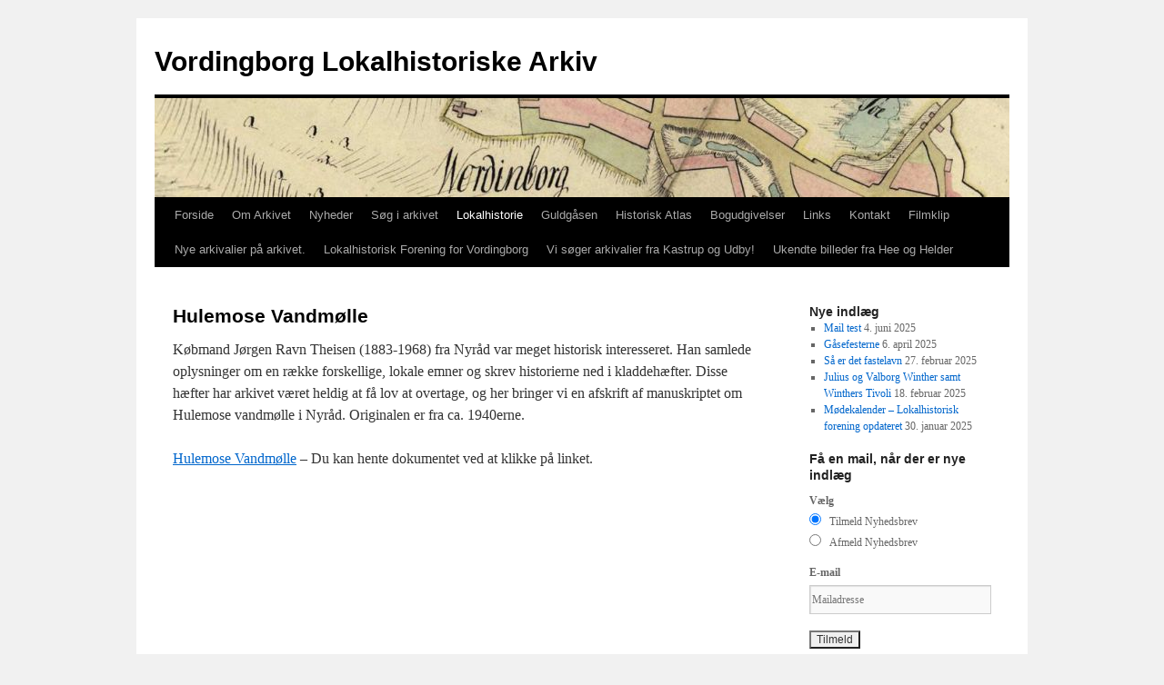

--- FILE ---
content_type: text/html; charset=UTF-8
request_url: https://vordingborglokalarkiv.dk/lokalhistorier/hulemose-vandmolle/
body_size: 10856
content:
<!DOCTYPE html>
<html lang="da-DK">
<head>
<meta charset="UTF-8" />
<title>
Hulemose Vandmølle | Vordingborg Lokalhistoriske Arkiv	</title>
<link rel="profile" href="https://gmpg.org/xfn/11" />
<link rel="stylesheet" type="text/css" media="all" href="https://vordingborglokalarkiv.dk/wp-content/themes/twentyten/style.css?ver=20251202" />
<link rel="pingback" href="https://vordingborglokalarkiv.dk/xmlrpc.php">
<meta name='robots' content='max-image-preview:large' />
<link rel="alternate" type="application/rss+xml" title="Vordingborg Lokalhistoriske Arkiv &raquo; Feed" href="https://vordingborglokalarkiv.dk/feed/" />
<link rel="alternate" type="application/rss+xml" title="Vordingborg Lokalhistoriske Arkiv &raquo;-kommentar-feed" href="https://vordingborglokalarkiv.dk/comments/feed/" />
<link rel="alternate" title="oEmbed (JSON)" type="application/json+oembed" href="https://vordingborglokalarkiv.dk/wp-json/oembed/1.0/embed?url=https%3A%2F%2Fvordingborglokalarkiv.dk%2Flokalhistorier%2Fhulemose-vandmolle%2F" />
<link rel="alternate" title="oEmbed (XML)" type="text/xml+oembed" href="https://vordingborglokalarkiv.dk/wp-json/oembed/1.0/embed?url=https%3A%2F%2Fvordingborglokalarkiv.dk%2Flokalhistorier%2Fhulemose-vandmolle%2F&#038;format=xml" />
<style id='wp-img-auto-sizes-contain-inline-css' type='text/css'>
img:is([sizes=auto i],[sizes^="auto," i]){contain-intrinsic-size:3000px 1500px}
/*# sourceURL=wp-img-auto-sizes-contain-inline-css */
</style>
<style id='wp-emoji-styles-inline-css' type='text/css'>

	img.wp-smiley, img.emoji {
		display: inline !important;
		border: none !important;
		box-shadow: none !important;
		height: 1em !important;
		width: 1em !important;
		margin: 0 0.07em !important;
		vertical-align: -0.1em !important;
		background: none !important;
		padding: 0 !important;
	}
/*# sourceURL=wp-emoji-styles-inline-css */
</style>
<style id='wp-block-library-inline-css' type='text/css'>
:root{--wp-block-synced-color:#7a00df;--wp-block-synced-color--rgb:122,0,223;--wp-bound-block-color:var(--wp-block-synced-color);--wp-editor-canvas-background:#ddd;--wp-admin-theme-color:#007cba;--wp-admin-theme-color--rgb:0,124,186;--wp-admin-theme-color-darker-10:#006ba1;--wp-admin-theme-color-darker-10--rgb:0,107,160.5;--wp-admin-theme-color-darker-20:#005a87;--wp-admin-theme-color-darker-20--rgb:0,90,135;--wp-admin-border-width-focus:2px}@media (min-resolution:192dpi){:root{--wp-admin-border-width-focus:1.5px}}.wp-element-button{cursor:pointer}:root .has-very-light-gray-background-color{background-color:#eee}:root .has-very-dark-gray-background-color{background-color:#313131}:root .has-very-light-gray-color{color:#eee}:root .has-very-dark-gray-color{color:#313131}:root .has-vivid-green-cyan-to-vivid-cyan-blue-gradient-background{background:linear-gradient(135deg,#00d084,#0693e3)}:root .has-purple-crush-gradient-background{background:linear-gradient(135deg,#34e2e4,#4721fb 50%,#ab1dfe)}:root .has-hazy-dawn-gradient-background{background:linear-gradient(135deg,#faaca8,#dad0ec)}:root .has-subdued-olive-gradient-background{background:linear-gradient(135deg,#fafae1,#67a671)}:root .has-atomic-cream-gradient-background{background:linear-gradient(135deg,#fdd79a,#004a59)}:root .has-nightshade-gradient-background{background:linear-gradient(135deg,#330968,#31cdcf)}:root .has-midnight-gradient-background{background:linear-gradient(135deg,#020381,#2874fc)}:root{--wp--preset--font-size--normal:16px;--wp--preset--font-size--huge:42px}.has-regular-font-size{font-size:1em}.has-larger-font-size{font-size:2.625em}.has-normal-font-size{font-size:var(--wp--preset--font-size--normal)}.has-huge-font-size{font-size:var(--wp--preset--font-size--huge)}.has-text-align-center{text-align:center}.has-text-align-left{text-align:left}.has-text-align-right{text-align:right}.has-fit-text{white-space:nowrap!important}#end-resizable-editor-section{display:none}.aligncenter{clear:both}.items-justified-left{justify-content:flex-start}.items-justified-center{justify-content:center}.items-justified-right{justify-content:flex-end}.items-justified-space-between{justify-content:space-between}.screen-reader-text{border:0;clip-path:inset(50%);height:1px;margin:-1px;overflow:hidden;padding:0;position:absolute;width:1px;word-wrap:normal!important}.screen-reader-text:focus{background-color:#ddd;clip-path:none;color:#444;display:block;font-size:1em;height:auto;left:5px;line-height:normal;padding:15px 23px 14px;text-decoration:none;top:5px;width:auto;z-index:100000}html :where(.has-border-color){border-style:solid}html :where([style*=border-top-color]){border-top-style:solid}html :where([style*=border-right-color]){border-right-style:solid}html :where([style*=border-bottom-color]){border-bottom-style:solid}html :where([style*=border-left-color]){border-left-style:solid}html :where([style*=border-width]){border-style:solid}html :where([style*=border-top-width]){border-top-style:solid}html :where([style*=border-right-width]){border-right-style:solid}html :where([style*=border-bottom-width]){border-bottom-style:solid}html :where([style*=border-left-width]){border-left-style:solid}html :where(img[class*=wp-image-]){height:auto;max-width:100%}:where(figure){margin:0 0 1em}html :where(.is-position-sticky){--wp-admin--admin-bar--position-offset:var(--wp-admin--admin-bar--height,0px)}@media screen and (max-width:600px){html :where(.is-position-sticky){--wp-admin--admin-bar--position-offset:0px}}

/*# sourceURL=wp-block-library-inline-css */
</style><style id='global-styles-inline-css' type='text/css'>
:root{--wp--preset--aspect-ratio--square: 1;--wp--preset--aspect-ratio--4-3: 4/3;--wp--preset--aspect-ratio--3-4: 3/4;--wp--preset--aspect-ratio--3-2: 3/2;--wp--preset--aspect-ratio--2-3: 2/3;--wp--preset--aspect-ratio--16-9: 16/9;--wp--preset--aspect-ratio--9-16: 9/16;--wp--preset--color--black: #000;--wp--preset--color--cyan-bluish-gray: #abb8c3;--wp--preset--color--white: #fff;--wp--preset--color--pale-pink: #f78da7;--wp--preset--color--vivid-red: #cf2e2e;--wp--preset--color--luminous-vivid-orange: #ff6900;--wp--preset--color--luminous-vivid-amber: #fcb900;--wp--preset--color--light-green-cyan: #7bdcb5;--wp--preset--color--vivid-green-cyan: #00d084;--wp--preset--color--pale-cyan-blue: #8ed1fc;--wp--preset--color--vivid-cyan-blue: #0693e3;--wp--preset--color--vivid-purple: #9b51e0;--wp--preset--color--blue: #0066cc;--wp--preset--color--medium-gray: #666;--wp--preset--color--light-gray: #f1f1f1;--wp--preset--gradient--vivid-cyan-blue-to-vivid-purple: linear-gradient(135deg,rgb(6,147,227) 0%,rgb(155,81,224) 100%);--wp--preset--gradient--light-green-cyan-to-vivid-green-cyan: linear-gradient(135deg,rgb(122,220,180) 0%,rgb(0,208,130) 100%);--wp--preset--gradient--luminous-vivid-amber-to-luminous-vivid-orange: linear-gradient(135deg,rgb(252,185,0) 0%,rgb(255,105,0) 100%);--wp--preset--gradient--luminous-vivid-orange-to-vivid-red: linear-gradient(135deg,rgb(255,105,0) 0%,rgb(207,46,46) 100%);--wp--preset--gradient--very-light-gray-to-cyan-bluish-gray: linear-gradient(135deg,rgb(238,238,238) 0%,rgb(169,184,195) 100%);--wp--preset--gradient--cool-to-warm-spectrum: linear-gradient(135deg,rgb(74,234,220) 0%,rgb(151,120,209) 20%,rgb(207,42,186) 40%,rgb(238,44,130) 60%,rgb(251,105,98) 80%,rgb(254,248,76) 100%);--wp--preset--gradient--blush-light-purple: linear-gradient(135deg,rgb(255,206,236) 0%,rgb(152,150,240) 100%);--wp--preset--gradient--blush-bordeaux: linear-gradient(135deg,rgb(254,205,165) 0%,rgb(254,45,45) 50%,rgb(107,0,62) 100%);--wp--preset--gradient--luminous-dusk: linear-gradient(135deg,rgb(255,203,112) 0%,rgb(199,81,192) 50%,rgb(65,88,208) 100%);--wp--preset--gradient--pale-ocean: linear-gradient(135deg,rgb(255,245,203) 0%,rgb(182,227,212) 50%,rgb(51,167,181) 100%);--wp--preset--gradient--electric-grass: linear-gradient(135deg,rgb(202,248,128) 0%,rgb(113,206,126) 100%);--wp--preset--gradient--midnight: linear-gradient(135deg,rgb(2,3,129) 0%,rgb(40,116,252) 100%);--wp--preset--font-size--small: 13px;--wp--preset--font-size--medium: 20px;--wp--preset--font-size--large: 36px;--wp--preset--font-size--x-large: 42px;--wp--preset--spacing--20: 0.44rem;--wp--preset--spacing--30: 0.67rem;--wp--preset--spacing--40: 1rem;--wp--preset--spacing--50: 1.5rem;--wp--preset--spacing--60: 2.25rem;--wp--preset--spacing--70: 3.38rem;--wp--preset--spacing--80: 5.06rem;--wp--preset--shadow--natural: 6px 6px 9px rgba(0, 0, 0, 0.2);--wp--preset--shadow--deep: 12px 12px 50px rgba(0, 0, 0, 0.4);--wp--preset--shadow--sharp: 6px 6px 0px rgba(0, 0, 0, 0.2);--wp--preset--shadow--outlined: 6px 6px 0px -3px rgb(255, 255, 255), 6px 6px rgb(0, 0, 0);--wp--preset--shadow--crisp: 6px 6px 0px rgb(0, 0, 0);}:where(.is-layout-flex){gap: 0.5em;}:where(.is-layout-grid){gap: 0.5em;}body .is-layout-flex{display: flex;}.is-layout-flex{flex-wrap: wrap;align-items: center;}.is-layout-flex > :is(*, div){margin: 0;}body .is-layout-grid{display: grid;}.is-layout-grid > :is(*, div){margin: 0;}:where(.wp-block-columns.is-layout-flex){gap: 2em;}:where(.wp-block-columns.is-layout-grid){gap: 2em;}:where(.wp-block-post-template.is-layout-flex){gap: 1.25em;}:where(.wp-block-post-template.is-layout-grid){gap: 1.25em;}.has-black-color{color: var(--wp--preset--color--black) !important;}.has-cyan-bluish-gray-color{color: var(--wp--preset--color--cyan-bluish-gray) !important;}.has-white-color{color: var(--wp--preset--color--white) !important;}.has-pale-pink-color{color: var(--wp--preset--color--pale-pink) !important;}.has-vivid-red-color{color: var(--wp--preset--color--vivid-red) !important;}.has-luminous-vivid-orange-color{color: var(--wp--preset--color--luminous-vivid-orange) !important;}.has-luminous-vivid-amber-color{color: var(--wp--preset--color--luminous-vivid-amber) !important;}.has-light-green-cyan-color{color: var(--wp--preset--color--light-green-cyan) !important;}.has-vivid-green-cyan-color{color: var(--wp--preset--color--vivid-green-cyan) !important;}.has-pale-cyan-blue-color{color: var(--wp--preset--color--pale-cyan-blue) !important;}.has-vivid-cyan-blue-color{color: var(--wp--preset--color--vivid-cyan-blue) !important;}.has-vivid-purple-color{color: var(--wp--preset--color--vivid-purple) !important;}.has-black-background-color{background-color: var(--wp--preset--color--black) !important;}.has-cyan-bluish-gray-background-color{background-color: var(--wp--preset--color--cyan-bluish-gray) !important;}.has-white-background-color{background-color: var(--wp--preset--color--white) !important;}.has-pale-pink-background-color{background-color: var(--wp--preset--color--pale-pink) !important;}.has-vivid-red-background-color{background-color: var(--wp--preset--color--vivid-red) !important;}.has-luminous-vivid-orange-background-color{background-color: var(--wp--preset--color--luminous-vivid-orange) !important;}.has-luminous-vivid-amber-background-color{background-color: var(--wp--preset--color--luminous-vivid-amber) !important;}.has-light-green-cyan-background-color{background-color: var(--wp--preset--color--light-green-cyan) !important;}.has-vivid-green-cyan-background-color{background-color: var(--wp--preset--color--vivid-green-cyan) !important;}.has-pale-cyan-blue-background-color{background-color: var(--wp--preset--color--pale-cyan-blue) !important;}.has-vivid-cyan-blue-background-color{background-color: var(--wp--preset--color--vivid-cyan-blue) !important;}.has-vivid-purple-background-color{background-color: var(--wp--preset--color--vivid-purple) !important;}.has-black-border-color{border-color: var(--wp--preset--color--black) !important;}.has-cyan-bluish-gray-border-color{border-color: var(--wp--preset--color--cyan-bluish-gray) !important;}.has-white-border-color{border-color: var(--wp--preset--color--white) !important;}.has-pale-pink-border-color{border-color: var(--wp--preset--color--pale-pink) !important;}.has-vivid-red-border-color{border-color: var(--wp--preset--color--vivid-red) !important;}.has-luminous-vivid-orange-border-color{border-color: var(--wp--preset--color--luminous-vivid-orange) !important;}.has-luminous-vivid-amber-border-color{border-color: var(--wp--preset--color--luminous-vivid-amber) !important;}.has-light-green-cyan-border-color{border-color: var(--wp--preset--color--light-green-cyan) !important;}.has-vivid-green-cyan-border-color{border-color: var(--wp--preset--color--vivid-green-cyan) !important;}.has-pale-cyan-blue-border-color{border-color: var(--wp--preset--color--pale-cyan-blue) !important;}.has-vivid-cyan-blue-border-color{border-color: var(--wp--preset--color--vivid-cyan-blue) !important;}.has-vivid-purple-border-color{border-color: var(--wp--preset--color--vivid-purple) !important;}.has-vivid-cyan-blue-to-vivid-purple-gradient-background{background: var(--wp--preset--gradient--vivid-cyan-blue-to-vivid-purple) !important;}.has-light-green-cyan-to-vivid-green-cyan-gradient-background{background: var(--wp--preset--gradient--light-green-cyan-to-vivid-green-cyan) !important;}.has-luminous-vivid-amber-to-luminous-vivid-orange-gradient-background{background: var(--wp--preset--gradient--luminous-vivid-amber-to-luminous-vivid-orange) !important;}.has-luminous-vivid-orange-to-vivid-red-gradient-background{background: var(--wp--preset--gradient--luminous-vivid-orange-to-vivid-red) !important;}.has-very-light-gray-to-cyan-bluish-gray-gradient-background{background: var(--wp--preset--gradient--very-light-gray-to-cyan-bluish-gray) !important;}.has-cool-to-warm-spectrum-gradient-background{background: var(--wp--preset--gradient--cool-to-warm-spectrum) !important;}.has-blush-light-purple-gradient-background{background: var(--wp--preset--gradient--blush-light-purple) !important;}.has-blush-bordeaux-gradient-background{background: var(--wp--preset--gradient--blush-bordeaux) !important;}.has-luminous-dusk-gradient-background{background: var(--wp--preset--gradient--luminous-dusk) !important;}.has-pale-ocean-gradient-background{background: var(--wp--preset--gradient--pale-ocean) !important;}.has-electric-grass-gradient-background{background: var(--wp--preset--gradient--electric-grass) !important;}.has-midnight-gradient-background{background: var(--wp--preset--gradient--midnight) !important;}.has-small-font-size{font-size: var(--wp--preset--font-size--small) !important;}.has-medium-font-size{font-size: var(--wp--preset--font-size--medium) !important;}.has-large-font-size{font-size: var(--wp--preset--font-size--large) !important;}.has-x-large-font-size{font-size: var(--wp--preset--font-size--x-large) !important;}
/*# sourceURL=global-styles-inline-css */
</style>

<style id='classic-theme-styles-inline-css' type='text/css'>
/*! This file is auto-generated */
.wp-block-button__link{color:#fff;background-color:#32373c;border-radius:9999px;box-shadow:none;text-decoration:none;padding:calc(.667em + 2px) calc(1.333em + 2px);font-size:1.125em}.wp-block-file__button{background:#32373c;color:#fff;text-decoration:none}
/*# sourceURL=/wp-includes/css/classic-themes.min.css */
</style>
<link rel='stylesheet' id='mc4wp-form-basic-css' href='https://vordingborglokalarkiv.dk/wp-content/plugins/mailchimp-for-wp/assets/css/form-basic.css?ver=4.11.1' type='text/css' media='all' />
<link rel='stylesheet' id='eeb-css-frontend-css' href='https://vordingborglokalarkiv.dk/wp-content/plugins/email-encoder-bundle/assets/css/style.css?ver=54d4eedc552c499c4a8d6b89c23d3df1' type='text/css' media='all' />
<link rel='stylesheet' id='dashicons-css' href='https://vordingborglokalarkiv.dk/wp-includes/css/dashicons.min.css?ver=62011ca311bdb021354136b53ebb0080' type='text/css' media='all' />
<link rel='stylesheet' id='twentyten-block-style-css' href='https://vordingborglokalarkiv.dk/wp-content/themes/twentyten/blocks.css?ver=20250220' type='text/css' media='all' />
<link rel='stylesheet' id='fancybox-css' href='https://vordingborglokalarkiv.dk/wp-content/plugins/easy-fancybox/fancybox/1.5.4/jquery.fancybox.min.css?ver=62011ca311bdb021354136b53ebb0080' type='text/css' media='screen' />
<style id='fancybox-inline-css' type='text/css'>
#fancybox-outer{background:#ffffff}#fancybox-content{background:#ffffff;border-color:#ffffff;color:#000000;}#fancybox-title,#fancybox-title-float-main{color:#fff}
/*# sourceURL=fancybox-inline-css */
</style>
<script type="text/javascript" src="https://vordingborglokalarkiv.dk/wp-includes/js/jquery/jquery.min.js?ver=3.7.1" id="jquery-core-js"></script>
<script type="text/javascript" src="https://vordingborglokalarkiv.dk/wp-includes/js/jquery/jquery-migrate.min.js?ver=3.4.1" id="jquery-migrate-js"></script>
<script type="text/javascript" src="https://vordingborglokalarkiv.dk/wp-content/plugins/email-encoder-bundle/assets/js/custom.js?ver=2c542c9989f589cd5318f5cef6a9ecd7" id="eeb-js-frontend-js"></script>
<link rel="https://api.w.org/" href="https://vordingborglokalarkiv.dk/wp-json/" /><link rel="alternate" title="JSON" type="application/json" href="https://vordingborglokalarkiv.dk/wp-json/wp/v2/pages/240" /><link rel="EditURI" type="application/rsd+xml" title="RSD" href="https://vordingborglokalarkiv.dk/xmlrpc.php?rsd" />

<link rel="canonical" href="https://vordingborglokalarkiv.dk/lokalhistorier/hulemose-vandmolle/" />
<link rel='shortlink' href='https://vordingborglokalarkiv.dk/?p=240' />
<!-- Analytics by WP Statistics - https://wp-statistics.com -->
</head>

<body data-rsssl=1 class="wp-singular page-template-default page page-id-240 page-child parent-pageid-29 wp-theme-twentyten">
<div id="wrapper" class="hfeed">
		<a href="#content" class="screen-reader-text skip-link">Hop til indhold</a>
	<div id="header">
		<div id="masthead">
			<div id="branding" role="banner">
									<div id="site-title">
						<span>
							<a href="https://vordingborglokalarkiv.dk/" rel="home" >Vordingborg Lokalhistoriske Arkiv</a>
						</span>
					</div>
					<img src="https://vordingborglokalarkiv.dk/wp-content/uploads/2022/04/Banner.jpg" width="940" height="109" alt="Vordingborg Lokalhistoriske Arkiv" srcset="https://vordingborglokalarkiv.dk/wp-content/uploads/2022/04/Banner.jpg 940w, https://vordingborglokalarkiv.dk/wp-content/uploads/2022/04/Banner-300x35.jpg 300w, https://vordingborglokalarkiv.dk/wp-content/uploads/2022/04/Banner-768x89.jpg 768w" sizes="(max-width: 940px) 100vw, 940px" decoding="async" fetchpriority="high" />			</div><!-- #branding -->

			<div id="access" role="navigation">
				<div class="menu-header"><ul id="menu-artikler-fra-guldgaasen" class="menu"><li id="menu-item-190" class="menu-item menu-item-type-post_type menu-item-object-page menu-item-home menu-item-190"><a href="https://vordingborglokalarkiv.dk/">Forside</a></li>
<li id="menu-item-1083" class="menu-item menu-item-type-post_type menu-item-object-page menu-item-has-children menu-item-1083"><a href="https://vordingborglokalarkiv.dk/om-arkivet/">Om Arkivet</a>
<ul class="sub-menu">
	<li id="menu-item-1131" class="menu-item menu-item-type-post_type menu-item-object-page menu-item-1131"><a href="https://vordingborglokalarkiv.dk/om-arkivet/her-bor-vi/">Her bor vi</a></li>
	<li id="menu-item-1458" class="menu-item menu-item-type-post_type menu-item-object-page menu-item-1458"><a href="https://vordingborglokalarkiv.dk/om-arkivet/hvad-har-vi/">Hvad har vi?</a></li>
	<li id="menu-item-1285" class="menu-item menu-item-type-post_type menu-item-object-page menu-item-1285"><a href="https://vordingborglokalarkiv.dk/om-arkivet/arkivets-historie/">Arkivets Historie</a></li>
	<li id="menu-item-1457" class="menu-item menu-item-type-post_type menu-item-object-page menu-item-1457"><a href="https://vordingborglokalarkiv.dk/om-arkivet/efterlysninger/">Efterlysninger</a></li>
	<li id="menu-item-192" class="menu-item menu-item-type-post_type menu-item-object-page menu-item-192"><a href="https://vordingborglokalarkiv.dk/giv-til-arkivet/">Ønsker du at aflevere til arkivet</a></li>
	<li id="menu-item-1188" class="menu-item menu-item-type-post_type menu-item-object-page menu-item-1188"><a href="https://vordingborglokalarkiv.dk/om-arkivet/persondataforordning/">Persondata</a></li>
</ul>
</li>
<li id="menu-item-194" class="menu-item menu-item-type-post_type menu-item-object-page menu-item-194"><a href="https://vordingborglokalarkiv.dk/nyheder/">Nyheder</a></li>
<li id="menu-item-197" class="menu-item menu-item-type-post_type menu-item-object-page menu-item-197"><a href="https://vordingborglokalarkiv.dk/sog-i-samlingerne/">Søg i arkivet</a></li>
<li id="menu-item-195" class="menu-item menu-item-type-post_type menu-item-object-page current-page-ancestor current-menu-ancestor current-page-parent current_page_ancestor menu-item-has-children menu-item-195"><a href="https://vordingborglokalarkiv.dk/lokalhistorier/">Lokalhistorie</a>
<ul class="sub-menu">
	<li id="menu-item-1271" class="menu-item menu-item-type-post_type menu-item-object-page menu-item-has-children menu-item-1271"><a href="https://vordingborglokalarkiv.dk/lokalhistorier/vordingborg/">Vordingborg</a>
	<ul class="sub-menu">
		<li id="menu-item-3100" class="menu-item menu-item-type-post_type menu-item-object-page menu-item-3100"><a href="https://vordingborglokalarkiv.dk/begivenheder-i-vordingborg/">Begivenheder i Vordingborg</a></li>
		<li id="menu-item-3643" class="menu-item menu-item-type-post_type menu-item-object-page menu-item-3643"><a href="https://vordingborglokalarkiv.dk/lokalhistorier/vordingborg/erhverv-fabrikker-i-vordingborg/">Erhverv – Fabrikker i Vordingborg</a></li>
		<li id="menu-item-3460" class="menu-item menu-item-type-post_type menu-item-object-page menu-item-3460"><a href="https://vordingborglokalarkiv.dk/lokalhistorier/vordingborg/erhverv-handel-i-vordingborg/">Erhverv – Handel i Vordingborg</a></li>
		<li id="menu-item-3787" class="menu-item menu-item-type-post_type menu-item-object-page menu-item-3787"><a href="https://vordingborglokalarkiv.dk/lokalhistorier/vordingborg/erhverv-servicefag/">Erhverv – Servicefag</a></li>
		<li id="menu-item-196" class="menu-item menu-item-type-post_type menu-item-object-page menu-item-196"><a href="https://vordingborglokalarkiv.dk/lokalhistorier/vordingborg/find-vej-i-vordingborg/">Find vej i Vordingborg</a></li>
		<li id="menu-item-1290" class="menu-item menu-item-type-post_type menu-item-object-post menu-item-1290"><a href="https://vordingborglokalarkiv.dk/find-vej-oringe-og-trellemarken/">Find vej – Oringe og Trellemarken</a></li>
		<li id="menu-item-1628" class="menu-item menu-item-type-post_type menu-item-object-page menu-item-1628"><a href="https://vordingborglokalarkiv.dk/lokalhistorier/vordingborg/foreninger-i-vordingborg/">Foreninger i Vordingborg</a></li>
		<li id="menu-item-335525" class="menu-item menu-item-type-post_type menu-item-object-page menu-item-335525"><a href="https://vordingborglokalarkiv.dk/lokalhistorier/vordingborg/gamle-erhverv/">Gamle erhverv</a></li>
		<li id="menu-item-3639" class="menu-item menu-item-type-post_type menu-item-object-page menu-item-3639"><a href="https://vordingborglokalarkiv.dk/lokalhistorier/vordingborg/institutioner-i-vordingborg/">Institutioner i Vordingborg</a></li>
		<li id="menu-item-1610" class="menu-item menu-item-type-post_type menu-item-object-page menu-item-1610"><a href="https://vordingborglokalarkiv.dk/lokalhistorier/vordingborg/fokus-paa-kalvehavebanen/">Kalvehavebanen</a></li>
		<li id="menu-item-2870" class="menu-item menu-item-type-post_type menu-item-object-page menu-item-2870"><a href="https://vordingborglokalarkiv.dk/lokalhistorier/vordingborg/lokaliteter/">Lokaliteter i Vordingborg</a></li>
		<li id="menu-item-2411" class="menu-item menu-item-type-post_type menu-item-object-page menu-item-2411"><a href="https://vordingborglokalarkiv.dk/lokalhistorier/vordingborg/personligheder-i-vordingborg/">Personligheder i Vordingborg</a></li>
		<li id="menu-item-2013" class="menu-item menu-item-type-post_type menu-item-object-page menu-item-2013"><a href="https://vordingborglokalarkiv.dk/lokalhistorier/vordingborg/radio-valde-hele-sydsjaellands-radio/">Radio Valde – hele Sydsjællands Radio</a></li>
		<li id="menu-item-1899" class="menu-item menu-item-type-post_type menu-item-object-page menu-item-1899"><a href="https://vordingborglokalarkiv.dk/lokalhistorier/vordingborg/telefoni-i-vordingborg/">Telefoni i Vordingborg.</a></li>
		<li id="menu-item-1784" class="menu-item menu-item-type-post_type menu-item-object-page menu-item-1784"><a href="https://vordingborglokalarkiv.dk/vordingborg-segl/">Vordingborg segl</a></li>
	</ul>
</li>
	<li id="menu-item-3024" class="menu-item menu-item-type-post_type menu-item-object-page menu-item-3024"><a href="https://vordingborglokalarkiv.dk/lokalhistorier/nyraad-vordingborg/bakkeboelle-vordingborg-landsogn/">Bakkebølle</a></li>
	<li id="menu-item-3110" class="menu-item menu-item-type-post_type menu-item-object-page current-menu-ancestor current-menu-parent current_page_parent current_page_ancestor menu-item-has-children menu-item-3110"><a href="https://vordingborglokalarkiv.dk/lokalhistorier/nyraad-vordingborg/">Nyråd-Vintersbølle</a>
	<ul class="sub-menu">
		<li id="menu-item-1491" class="menu-item menu-item-type-post_type menu-item-object-page menu-item-1491"><a href="https://vordingborglokalarkiv.dk/lokalhistorier/nyraad-vordingborg/graesbjerg-oerslev-vordingborg/">Græsbjerg, Ørslev-Vordingborg</a></li>
		<li id="menu-item-1295" class="menu-item menu-item-type-post_type menu-item-object-page menu-item-1295"><a href="https://vordingborglokalarkiv.dk/hulemose-moeller/">Hulemose møllerne</a></li>
		<li id="menu-item-1276" class="menu-item menu-item-type-post_type menu-item-object-page menu-item-1276"><a href="https://vordingborglokalarkiv.dk/hulemosesoeen/">Hulemosesøen</a></li>
		<li id="menu-item-1278" class="menu-item menu-item-type-post_type menu-item-object-page current-menu-item page_item page-item-240 current_page_item menu-item-1278"><a href="https://vordingborglokalarkiv.dk/lokalhistorier/hulemose-vandmolle/" aria-current="page">Hulemose Vandmølle</a></li>
		<li id="menu-item-1330" class="menu-item menu-item-type-post_type menu-item-object-page menu-item-1330"><a href="https://vordingborglokalarkiv.dk/lokalhistorier/nyraad-vordingborg/vintersboelle-vordingborg-landsogn/">Vintersbølle, Vordingborg Landsogn</a></li>
	</ul>
</li>
	<li id="menu-item-1347" class="menu-item menu-item-type-post_type menu-item-object-page menu-item-1347"><a href="https://vordingborglokalarkiv.dk/ore-vordingborg/">Ore, Vordingborg</a></li>
	<li id="menu-item-1519" class="menu-item menu-item-type-post_type menu-item-object-page menu-item-1519"><a href="https://vordingborglokalarkiv.dk/lokalhistorier/vordingborg/vordingborg-landsogn/">Vordingborg Landsogn</a></li>
	<li id="menu-item-1310" class="menu-item menu-item-type-post_type menu-item-object-page menu-item-1310"><a href="https://vordingborglokalarkiv.dk/lokalhistorier/kastrup-vordingborg/">Kastrup, Vordingborg</a></li>
	<li id="menu-item-3148" class="menu-item menu-item-type-post_type menu-item-object-page menu-item-3148"><a href="https://vordingborglokalarkiv.dk/lokalhistorier/vordingborg/lokaliteter/knudsby-knudshoved/">Knudsby og Knudshoved</a></li>
	<li id="menu-item-1300" class="menu-item menu-item-type-post_type menu-item-object-page menu-item-1300"><a href="https://vordingborglokalarkiv.dk/lokalhistorier/udby-vordingborg/">Udby, Vordingborg</a></li>
	<li id="menu-item-1309" class="menu-item menu-item-type-post_type menu-item-object-page menu-item-1309"><a href="https://vordingborglokalarkiv.dk/lokalhistorier/oerslev-vordingborg/">Ørslev, Vordingborg</a></li>
</ul>
</li>
<li id="menu-item-572" class="menu-item menu-item-type-post_type menu-item-object-page menu-item-572"><a href="https://vordingborglokalarkiv.dk/artikler-fra-guldgaasen/">Guldgåsen</a></li>
<li id="menu-item-445" class="menu-item menu-item-type-post_type menu-item-object-page menu-item-445"><a href="https://vordingborglokalarkiv.dk/historisk-atlas/">Historisk Atlas</a></li>
<li id="menu-item-4677" class="menu-item menu-item-type-post_type menu-item-object-page menu-item-has-children menu-item-4677"><a href="https://vordingborglokalarkiv.dk/bogudgivelser/">Bogudgivelser</a>
<ul class="sub-menu">
	<li id="menu-item-4699" class="menu-item menu-item-type-post_type menu-item-object-page menu-item-4699"><a href="https://vordingborglokalarkiv.dk/boganmeldelse-slaegtens-myter/">Boganmeldelse – Slægtens Myter</a></li>
	<li id="menu-item-4700" class="menu-item menu-item-type-post_type menu-item-object-page menu-item-4700"><a href="https://vordingborglokalarkiv.dk/bogudgivelse-gaardene-i-bakkeboelle/">Bogudgivelse – Gårdene i Bakkebølle</a></li>
	<li id="menu-item-4717" class="menu-item menu-item-type-post_type menu-item-object-page menu-item-4717"><a href="https://vordingborglokalarkiv.dk/bogudgivelser/barndomsglimt-fra-storstroems-amt/">Barndomsglimt fra Storstrøms Amt</a></li>
	<li id="menu-item-4701" class="menu-item menu-item-type-post_type menu-item-object-page menu-item-4701"><a href="https://vordingborglokalarkiv.dk/bogudgivelse-fortaellinger-fra-nyraad/">Bogudgivelse – Fortællinger fra Nyråd</a></li>
	<li id="menu-item-4703" class="menu-item menu-item-type-post_type menu-item-object-page menu-item-4703"><a href="https://vordingborglokalarkiv.dk/bogudgivelser/fortaellinger-fra-vintersboelle/">Fortællinger fra Vintersbølle</a></li>
	<li id="menu-item-4715" class="menu-item menu-item-type-post_type menu-item-object-page menu-item-4715"><a href="https://vordingborglokalarkiv.dk/bogudgivelser/historie-om-vorsingborg-traelasthandel/">Historien om Vordingborg Trælasthandel</a></li>
	<li id="menu-item-4716" class="menu-item menu-item-type-post_type menu-item-object-page menu-item-4716"><a href="https://vordingborglokalarkiv.dk/bogudgivelser/hvorfor-hedder-det-mon-saadan/">Hvorfor hedder det mon sådan?</a></li>
	<li id="menu-item-4713" class="menu-item menu-item-type-post_type menu-item-object-page menu-item-4713"><a href="https://vordingborglokalarkiv.dk/bogudgivelser/mit-liv-i-sydsjaelland/">Mit Liv i Sydsjælland</a></li>
	<li id="menu-item-4720" class="menu-item menu-item-type-post_type menu-item-object-page menu-item-4720"><a href="https://vordingborglokalarkiv.dk/bogudgivelser/praestoebilleder/">Præstøbilleder</a></li>
	<li id="menu-item-4719" class="menu-item menu-item-type-post_type menu-item-object-page menu-item-4719"><a href="https://vordingborglokalarkiv.dk/bogudgivelser/stegebilleder/">Stegebilleder</a></li>
	<li id="menu-item-4702" class="menu-item menu-item-type-post_type menu-item-object-page menu-item-4702"><a href="https://vordingborglokalarkiv.dk/bogudgivelser/theisens-papirvaerk/">Theisens Papirværk</a></li>
</ul>
</li>
<li id="menu-item-198" class="menu-item menu-item-type-post_type menu-item-object-page menu-item-198"><a href="https://vordingborglokalarkiv.dk/links/">Links</a></li>
<li id="menu-item-199" class="menu-item menu-item-type-post_type menu-item-object-page menu-item-199"><a href="https://vordingborglokalarkiv.dk/kontakt/">Kontakt</a></li>
<li id="menu-item-1736" class="menu-item menu-item-type-post_type menu-item-object-page menu-item-has-children menu-item-1736"><a href="https://vordingborglokalarkiv.dk/filmklip/">Filmklip</a>
<ul class="sub-menu">
	<li id="menu-item-1739" class="menu-item menu-item-type-post_type menu-item-object-page menu-item-1739"><a href="https://vordingborglokalarkiv.dk/filmklip/film-om-vordingborg-og-storstroemsbroen/">Film om Vordingborg og Storstrømsbroen</a></li>
</ul>
</li>
<li id="menu-item-3141" class="menu-item menu-item-type-post_type menu-item-object-page menu-item-3141"><a href="https://vordingborglokalarkiv.dk/nye-arkivalier-paa-arkivet/">Nye arkivalier på arkivet.</a></li>
<li id="menu-item-3401" class="menu-item menu-item-type-post_type menu-item-object-page menu-item-3401"><a href="https://vordingborglokalarkiv.dk/lokalhistorisk-forening-for-vordingborg/">Lokalhistorisk Forening for Vordingborg</a></li>
<li id="menu-item-3427" class="menu-item menu-item-type-post_type menu-item-object-page menu-item-3427"><a href="https://vordingborglokalarkiv.dk/vi-soeger-arkivalier-fra-kastrup-og-udby/">Vi søger arkivalier fra Kastrup og Udby!</a></li>
<li id="menu-item-3586" class="menu-item menu-item-type-post_type menu-item-object-page menu-item-3586"><a href="https://vordingborglokalarkiv.dk/ukendte-billeder-fra-hee-og-helder/">Ukendte billeder fra Hee og Helder</a></li>
</ul></div>			</div><!-- #access -->
		</div><!-- #masthead -->
	</div><!-- #header -->

	<div id="main">

		<div id="container">
			<div id="content" role="main">

			

				<div id="post-240" class="post-240 page type-page status-publish hentry">
											<h1 class="entry-title">Hulemose Vandmølle</h1>
					
					<div class="entry-content">
						<p>Købmand Jørgen Ravn Theisen (1883-1968) fra Nyråd var meget historisk interesseret. Han samlede oplysninger om en række forskellige, lokale emner og skrev historierne ned i kladdehæfter. Disse hæfter har arkivet været heldig at få lov at overtage, og her bringer vi en afskrift af manuskriptet om Hulemose vandmølle i Nyråd. Originalen er fra ca. 1940erne.</p>
<p><a href="https://vordingborglokalarkiv.dk/wp-content/uploads/2013/12/Hulemose-Vandmølle.doc" target="_blank" rel="noopener">Hulemose Vandmølle</a> &#8211; Du kan hente dokumentet ved at klikke på linket.</p>
																	</div><!-- .entry-content -->
				</div><!-- #post-240 -->

				
			<div id="comments">




</div><!-- #comments -->


			</div><!-- #content -->
		</div><!-- #container -->


		<div id="primary" class="widget-area" role="complementary">
			<ul class="xoxo">


		<li id="recent-posts-2" class="widget-container widget_recent_entries">
		<h3 class="widget-title">Nye indlæg</h3>
		<ul>
											<li>
					<a href="https://vordingborglokalarkiv.dk/mail-test/">Mail test</a>
											<span class="post-date">4. juni 2025</span>
									</li>
											<li>
					<a href="https://vordingborglokalarkiv.dk/336608-2/">Gåsefesterne</a>
											<span class="post-date">6. april 2025</span>
									</li>
											<li>
					<a href="https://vordingborglokalarkiv.dk/saa-er-det-fastelavn/">Så er det fastelavn</a>
											<span class="post-date">27. februar 2025</span>
									</li>
											<li>
					<a href="https://vordingborglokalarkiv.dk/julius-og-valborg-winther-samt-winthers-tivoli/">Julius og Valborg Winther samt Winthers Tivoli</a>
											<span class="post-date">18. februar 2025</span>
									</li>
											<li>
					<a href="https://vordingborglokalarkiv.dk/moedekalender-lokalhistoriskforening-opdateret/">Mødekalender &#8211; Lokalhistorisk forening opdateret</a>
											<span class="post-date">30. januar 2025</span>
									</li>
					</ul>

		</li>			</ul>
		</div><!-- #primary .widget-area -->


		<div id="secondary" class="widget-area" role="complementary">
			<ul class="xoxo">
				<li id="mc4wp_form_widget-2" class="widget-container widget_mc4wp_form_widget"><h3 class="widget-title">Få en mail, når der er nye indlæg</h3><script>(function() {
	window.mc4wp = window.mc4wp || {
		listeners: [],
		forms: {
			on: function(evt, cb) {
				window.mc4wp.listeners.push(
					{
						event   : evt,
						callback: cb
					}
				);
			}
		}
	}
})();
</script><!-- Mailchimp for WordPress v4.11.1 - https://wordpress.org/plugins/mailchimp-for-wp/ --><form id="mc4wp-form-1" class="mc4wp-form mc4wp-form-456 mc4wp-form-basic" method="post" data-id="456" data-name="Default sign-up form" ><div class="mc4wp-form-fields"><p>
    <label>Vælg</label>
    <label>
        <input type="radio" name="_mc4wp_action" value="Subsbribe" checked="true"> <span>Tilmeld Nyhedsbrev</span>
    </label>
    <label>
        <input type="radio" name="_mc4wp_action" value="unsubscribe"> <span>Afmeld Nyhedsbrev</span>
    </label>
</p>
<p>
    <label>E-mail</label>
    <input type="email" name="EMAIL" placeholder="Mailadresse" required="required">
</p>


<p>
    <input type="submit" value="Tilmeld">
</p></div><label style="display: none !important;">Leave this field empty if you're human: <input type="text" name="_mc4wp_honeypot" value="" tabindex="-1" autocomplete="off" /></label><input type="hidden" name="_mc4wp_timestamp" value="1769731647" /><input type="hidden" name="_mc4wp_form_id" value="456" /><input type="hidden" name="_mc4wp_form_element_id" value="mc4wp-form-1" /><div class="mc4wp-response"></div></form><!-- / Mailchimp for WordPress Plugin --></li><li id="search-2" class="widget-container widget_search"><h3 class="widget-title">Søg på hjemmesiden</h3><form role="search" method="get" id="searchform" class="searchform" action="https://vordingborglokalarkiv.dk/">
				<div>
					<label class="screen-reader-text" for="s">Søg efter:</label>
					<input type="text" value="" name="s" id="s" />
					<input type="submit" id="searchsubmit" value="Søg" />
				</div>
			</form></li>			</ul>
		</div><!-- #secondary .widget-area -->

	</div><!-- #main -->

	<div id="footer" role="contentinfo">
		<div id="colophon">



			<div id="site-info">
				<a href="https://vordingborglokalarkiv.dk/" rel="home">
					Vordingborg Lokalhistoriske Arkiv				</a>
							</div><!-- #site-info -->

			<div id="site-generator">
								<a href="https://wordpress.org/" class="imprint" title="Personlig semantisk publiceringsplatform">
					Drevet af WordPress.				</a>
			</div><!-- #site-generator -->

		</div><!-- #colophon -->
	</div><!-- #footer -->

</div><!-- #wrapper -->

<script type="speculationrules">
{"prefetch":[{"source":"document","where":{"and":[{"href_matches":"/*"},{"not":{"href_matches":["/wp-*.php","/wp-admin/*","/wp-content/uploads/*","/wp-content/*","/wp-content/plugins/*","/wp-content/themes/twentyten/*","/*\\?(.+)"]}},{"not":{"selector_matches":"a[rel~=\"nofollow\"]"}},{"not":{"selector_matches":".no-prefetch, .no-prefetch a"}}]},"eagerness":"conservative"}]}
</script>
<script>(function() {function maybePrefixUrlField () {
  const value = this.value.trim()
  if (value !== '' && value.indexOf('http') !== 0) {
    this.value = 'http://' + value
  }
}

const urlFields = document.querySelectorAll('.mc4wp-form input[type="url"]')
for (let j = 0; j < urlFields.length; j++) {
  urlFields[j].addEventListener('blur', maybePrefixUrlField)
}
})();</script><script type="text/javascript" src="https://vordingborglokalarkiv.dk/wp-content/plugins/easy-fancybox/vendor/purify.min.js?ver=62011ca311bdb021354136b53ebb0080" id="fancybox-purify-js"></script>
<script type="text/javascript" id="jquery-fancybox-js-extra">
/* <![CDATA[ */
var efb_i18n = {"close":"Close","next":"Next","prev":"Previous","startSlideshow":"Start slideshow","toggleSize":"Toggle size"};
//# sourceURL=jquery-fancybox-js-extra
/* ]]> */
</script>
<script type="text/javascript" src="https://vordingborglokalarkiv.dk/wp-content/plugins/easy-fancybox/fancybox/1.5.4/jquery.fancybox.min.js?ver=62011ca311bdb021354136b53ebb0080" id="jquery-fancybox-js"></script>
<script type="text/javascript" id="jquery-fancybox-js-after">
/* <![CDATA[ */
var fb_timeout, fb_opts={'autoScale':true,'showCloseButton':true,'width':560,'height':340,'margin':20,'pixelRatio':'false','padding':10,'centerOnScroll':false,'enableEscapeButton':true,'speedIn':300,'speedOut':300,'overlayShow':true,'hideOnOverlayClick':true,'overlayColor':'#000','overlayOpacity':0.6,'minViewportWidth':320,'minVpHeight':320,'disableCoreLightbox':'true','enableBlockControls':'true','fancybox_openBlockControls':'true' };
if(typeof easy_fancybox_handler==='undefined'){
var easy_fancybox_handler=function(){
jQuery([".nolightbox","a.wp-block-file__button","a.pin-it-button","a[href*='pinterest.com\/pin\/create']","a[href*='facebook.com\/share']","a[href*='twitter.com\/share']"].join(',')).addClass('nofancybox');
jQuery('a.fancybox-close').on('click',function(e){e.preventDefault();jQuery.fancybox.close()});
/* IMG */
						var unlinkedImageBlocks=jQuery(".wp-block-image > img:not(.nofancybox,figure.nofancybox>img)");
						unlinkedImageBlocks.wrap(function() {
							var href = jQuery( this ).attr( "src" );
							return "<a href='" + href + "'></a>";
						});
var fb_IMG_select=jQuery('a[href*=".jpg" i]:not(.nofancybox,li.nofancybox>a,figure.nofancybox>a),area[href*=".jpg" i]:not(.nofancybox),a[href*=".png" i]:not(.nofancybox,li.nofancybox>a,figure.nofancybox>a),area[href*=".png" i]:not(.nofancybox),a[href*=".webp" i]:not(.nofancybox,li.nofancybox>a,figure.nofancybox>a),area[href*=".webp" i]:not(.nofancybox),a[href*=".jpeg" i]:not(.nofancybox,li.nofancybox>a,figure.nofancybox>a),area[href*=".jpeg" i]:not(.nofancybox)');
fb_IMG_select.addClass('fancybox image');
var fb_IMG_sections=jQuery('.gallery,.wp-block-gallery,.tiled-gallery,.wp-block-jetpack-tiled-gallery,.ngg-galleryoverview,.ngg-imagebrowser,.nextgen_pro_blog_gallery,.nextgen_pro_film,.nextgen_pro_horizontal_filmstrip,.ngg-pro-masonry-wrapper,.ngg-pro-mosaic-container,.nextgen_pro_sidescroll,.nextgen_pro_slideshow,.nextgen_pro_thumbnail_grid,.tiled-gallery');
fb_IMG_sections.each(function(){jQuery(this).find(fb_IMG_select).attr('rel','gallery-'+fb_IMG_sections.index(this));});
jQuery('a.fancybox,area.fancybox,.fancybox>a').each(function(){jQuery(this).fancybox(jQuery.extend(true,{},fb_opts,{'transition':'elastic','transitionIn':'elastic','transitionOut':'elastic','opacity':false,'hideOnContentClick':false,'titleShow':true,'titlePosition':'over','titleFromAlt':true,'showNavArrows':true,'enableKeyboardNav':true,'cyclic':false,'mouseWheel':'true','changeSpeed':250,'changeFade':300}))});
};};
jQuery(easy_fancybox_handler);jQuery(document).on('post-load',easy_fancybox_handler);

//# sourceURL=jquery-fancybox-js-after
/* ]]> */
</script>
<script type="text/javascript" src="https://vordingborglokalarkiv.dk/wp-content/plugins/easy-fancybox/vendor/jquery.easing.min.js?ver=1.4.1" id="jquery-easing-js"></script>
<script type="text/javascript" src="https://vordingborglokalarkiv.dk/wp-content/plugins/easy-fancybox/vendor/jquery.mousewheel.min.js?ver=3.1.13" id="jquery-mousewheel-js"></script>
<script type="text/javascript" defer src="https://vordingborglokalarkiv.dk/wp-content/plugins/mailchimp-for-wp/assets/js/forms.js?ver=4.11.1" id="mc4wp-forms-api-js"></script>
<script id="wp-emoji-settings" type="application/json">
{"baseUrl":"https://s.w.org/images/core/emoji/17.0.2/72x72/","ext":".png","svgUrl":"https://s.w.org/images/core/emoji/17.0.2/svg/","svgExt":".svg","source":{"concatemoji":"https://vordingborglokalarkiv.dk/wp-includes/js/wp-emoji-release.min.js?ver=62011ca311bdb021354136b53ebb0080"}}
</script>
<script type="module">
/* <![CDATA[ */
/*! This file is auto-generated */
const a=JSON.parse(document.getElementById("wp-emoji-settings").textContent),o=(window._wpemojiSettings=a,"wpEmojiSettingsSupports"),s=["flag","emoji"];function i(e){try{var t={supportTests:e,timestamp:(new Date).valueOf()};sessionStorage.setItem(o,JSON.stringify(t))}catch(e){}}function c(e,t,n){e.clearRect(0,0,e.canvas.width,e.canvas.height),e.fillText(t,0,0);t=new Uint32Array(e.getImageData(0,0,e.canvas.width,e.canvas.height).data);e.clearRect(0,0,e.canvas.width,e.canvas.height),e.fillText(n,0,0);const a=new Uint32Array(e.getImageData(0,0,e.canvas.width,e.canvas.height).data);return t.every((e,t)=>e===a[t])}function p(e,t){e.clearRect(0,0,e.canvas.width,e.canvas.height),e.fillText(t,0,0);var n=e.getImageData(16,16,1,1);for(let e=0;e<n.data.length;e++)if(0!==n.data[e])return!1;return!0}function u(e,t,n,a){switch(t){case"flag":return n(e,"\ud83c\udff3\ufe0f\u200d\u26a7\ufe0f","\ud83c\udff3\ufe0f\u200b\u26a7\ufe0f")?!1:!n(e,"\ud83c\udde8\ud83c\uddf6","\ud83c\udde8\u200b\ud83c\uddf6")&&!n(e,"\ud83c\udff4\udb40\udc67\udb40\udc62\udb40\udc65\udb40\udc6e\udb40\udc67\udb40\udc7f","\ud83c\udff4\u200b\udb40\udc67\u200b\udb40\udc62\u200b\udb40\udc65\u200b\udb40\udc6e\u200b\udb40\udc67\u200b\udb40\udc7f");case"emoji":return!a(e,"\ud83e\u1fac8")}return!1}function f(e,t,n,a){let r;const o=(r="undefined"!=typeof WorkerGlobalScope&&self instanceof WorkerGlobalScope?new OffscreenCanvas(300,150):document.createElement("canvas")).getContext("2d",{willReadFrequently:!0}),s=(o.textBaseline="top",o.font="600 32px Arial",{});return e.forEach(e=>{s[e]=t(o,e,n,a)}),s}function r(e){var t=document.createElement("script");t.src=e,t.defer=!0,document.head.appendChild(t)}a.supports={everything:!0,everythingExceptFlag:!0},new Promise(t=>{let n=function(){try{var e=JSON.parse(sessionStorage.getItem(o));if("object"==typeof e&&"number"==typeof e.timestamp&&(new Date).valueOf()<e.timestamp+604800&&"object"==typeof e.supportTests)return e.supportTests}catch(e){}return null}();if(!n){if("undefined"!=typeof Worker&&"undefined"!=typeof OffscreenCanvas&&"undefined"!=typeof URL&&URL.createObjectURL&&"undefined"!=typeof Blob)try{var e="postMessage("+f.toString()+"("+[JSON.stringify(s),u.toString(),c.toString(),p.toString()].join(",")+"));",a=new Blob([e],{type:"text/javascript"});const r=new Worker(URL.createObjectURL(a),{name:"wpTestEmojiSupports"});return void(r.onmessage=e=>{i(n=e.data),r.terminate(),t(n)})}catch(e){}i(n=f(s,u,c,p))}t(n)}).then(e=>{for(const n in e)a.supports[n]=e[n],a.supports.everything=a.supports.everything&&a.supports[n],"flag"!==n&&(a.supports.everythingExceptFlag=a.supports.everythingExceptFlag&&a.supports[n]);var t;a.supports.everythingExceptFlag=a.supports.everythingExceptFlag&&!a.supports.flag,a.supports.everything||((t=a.source||{}).concatemoji?r(t.concatemoji):t.wpemoji&&t.twemoji&&(r(t.twemoji),r(t.wpemoji)))});
//# sourceURL=https://vordingborglokalarkiv.dk/wp-includes/js/wp-emoji-loader.min.js
/* ]]> */
</script>
</body>
</html>
